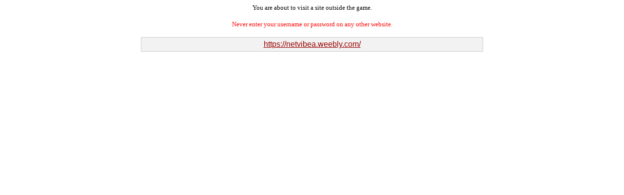

--- FILE ---
content_type: text/html; charset=iso-8859-1
request_url: https://www.hobowars.com/game/linker.php?url=https://netvibea.weebly.com/
body_size: 411
content:

<html>
<head>
<title> Linker</title>
</head>
<body bgcolor="#FFFFFF" text="#000000" link="#990000" vlink="#990000" alink="#F40000">
<div align="center"><font size="2" face="Verdana">You are about to visit a site
outside the game.<br>
</font><br>
<font size="2" face="Verdana" color="red">Never enter your username or password on any other website.</font>
<br><br>
</div>
<table width="700" border="0" cellspacing="0" cellpadding="1" align="center" bgcolor="#CCCCCC">
<tr>
<td>
<table width="700" border="0" cellspacing="0" cellpadding="5" align="center" bgcolor="#F2F2F2">
<tr>
<td>
<div align="center"><font size="3" face="Verdana, Arial, Helvetica, sans-serif"><a href="https://netvibea.weebly.com/">https://netvibea.weebly.com/</a></font></div>
</td>
</tr>
</table>
</td>
</tr>
</table>
</body>
</html>
